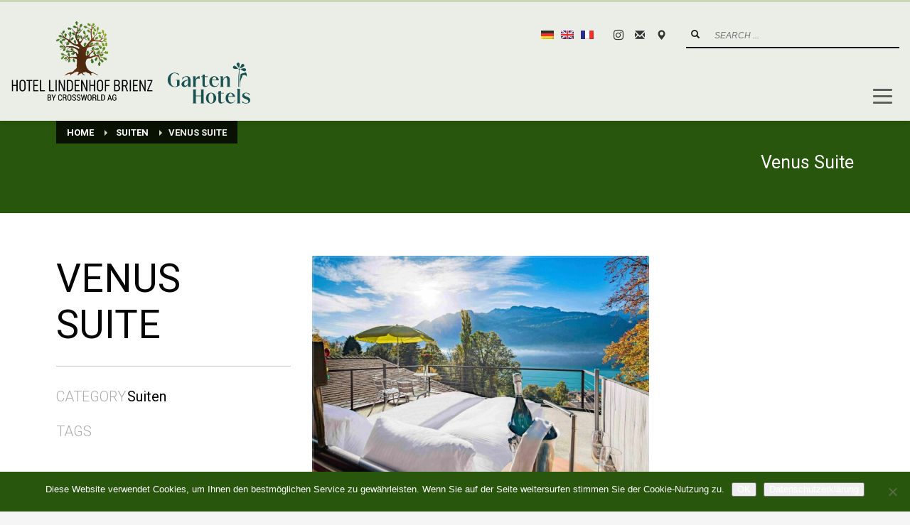

--- FILE ---
content_type: text/html; charset=UTF-8
request_url: https://hotel-lindenhof.ch/portfolio/venus-suite/
body_size: 12258
content:
<!DOCTYPE html>
<html lang="de-DE">
<head>
<meta charset="UTF-8"/>
<meta name="twitter:widgets:csp" content="on"/>
<link rel="profile" href="http://gmpg.org/xfn/11"/>
<link rel="pingback" href="https://hotel-lindenhof.ch/xmlrpc.php"/>

<meta name='robots' content='index, follow, max-image-preview:large, max-snippet:-1, max-video-preview:-1' />
<link rel="alternate" hreflang="de" href="https://hotel-lindenhof.ch/portfolio/venus-suite/" />
<link rel="alternate" hreflang="en" href="https://hotel-lindenhof.ch/en/portfolio/venus-suite/" />
<link rel="alternate" hreflang="fr" href="https://hotel-lindenhof.ch/fr/portfolio/venus-suite/" />
<link rel="alternate" hreflang="x-default" href="https://hotel-lindenhof.ch/portfolio/venus-suite/" />

	<!-- This site is optimized with the Yoast SEO plugin v26.4 - https://yoast.com/wordpress/plugins/seo/ -->
	<title>Venus Suite - Hotel Lindenhof Brienz</title>
<link data-rocket-preload as="style" href="https://fonts.googleapis.com/css?family=Roboto%3Aregular%2C300%2C700%2C900&#038;display=swap" rel="preload">
<link href="https://fonts.googleapis.com/css?family=Roboto%3Aregular%2C300%2C700%2C900&#038;display=swap" media="print" onload="this.media=&#039;all&#039;" rel="stylesheet">
<noscript><link rel="stylesheet" href="https://fonts.googleapis.com/css?family=Roboto%3Aregular%2C300%2C700%2C900&#038;display=swap"></noscript>
	<link rel="canonical" href="https://hotel-lindenhof.ch/portfolio/venus-suite/" />
	<meta property="og:locale" content="de_DE" />
	<meta property="og:type" content="article" />
	<meta property="og:title" content="Venus Suite - Hotel Lindenhof Brienz" />
	<meta property="og:url" content="https://hotel-lindenhof.ch/portfolio/venus-suite/" />
	<meta property="og:site_name" content="Hotel Lindenhof Brienz" />
	<meta property="article:modified_time" content="2022-02-12T15:52:09+00:00" />
	<meta name="twitter:card" content="summary_large_image" />
	<script type="application/ld+json" class="yoast-schema-graph">{"@context":"https://schema.org","@graph":[{"@type":"WebPage","@id":"https://hotel-lindenhof.ch/portfolio/venus-suite/","url":"https://hotel-lindenhof.ch/portfolio/venus-suite/","name":"Venus Suite - Hotel Lindenhof Brienz","isPartOf":{"@id":"https://hotel-lindenhof.ch/#website"},"datePublished":"2020-02-22T11:17:30+00:00","dateModified":"2022-02-12T15:52:09+00:00","breadcrumb":{"@id":"https://hotel-lindenhof.ch/portfolio/venus-suite/#breadcrumb"},"inLanguage":"de","potentialAction":[{"@type":"ReadAction","target":["https://hotel-lindenhof.ch/portfolio/venus-suite/"]}]},{"@type":"BreadcrumbList","@id":"https://hotel-lindenhof.ch/portfolio/venus-suite/#breadcrumb","itemListElement":[{"@type":"ListItem","position":1,"name":"Startseite","item":"https://hotel-lindenhof.ch/"},{"@type":"ListItem","position":2,"name":"Portfolios","item":"https://hotel-lindenhof.ch/fr/portfolio/"},{"@type":"ListItem","position":3,"name":"Venus Suite"}]},{"@type":"WebSite","@id":"https://hotel-lindenhof.ch/#website","url":"https://hotel-lindenhof.ch/","name":"Hotel Lindenhof Brienz","description":"","publisher":{"@id":"https://hotel-lindenhof.ch/#organization"},"potentialAction":[{"@type":"SearchAction","target":{"@type":"EntryPoint","urlTemplate":"https://hotel-lindenhof.ch/?s={search_term_string}"},"query-input":{"@type":"PropertyValueSpecification","valueRequired":true,"valueName":"search_term_string"}}],"inLanguage":"de"},{"@type":"Organization","@id":"https://hotel-lindenhof.ch/#organization","name":"Hotel Lindenhof Brienz","url":"https://hotel-lindenhof.ch/","logo":{"@type":"ImageObject","inLanguage":"de","@id":"https://hotel-lindenhof.ch/#/schema/logo/image/","url":"https://hotel-lindenhof.ch/wp-content/uploads/2020/02/logo_hotel-lindenhof-brienz.png","contentUrl":"https://hotel-lindenhof.ch/wp-content/uploads/2020/02/logo_hotel-lindenhof-brienz.png","width":539,"height":142,"caption":"Hotel Lindenhof Brienz"},"image":{"@id":"https://hotel-lindenhof.ch/#/schema/logo/image/"}}]}</script>
	<!-- / Yoast SEO plugin. -->


<link rel='dns-prefetch' href='//fonts.googleapis.com' />
<link href='https://fonts.gstatic.com' crossorigin rel='preconnect' />
<link rel="alternate" type="application/rss+xml" title="Hotel Lindenhof Brienz &raquo; Feed" href="https://hotel-lindenhof.ch/feed/" />
<link rel="alternate" type="application/rss+xml" title="Hotel Lindenhof Brienz &raquo; Kommentar-Feed" href="https://hotel-lindenhof.ch/comments/feed/" />
<link rel="alternate" title="oEmbed (JSON)" type="application/json+oembed" href="https://hotel-lindenhof.ch/wp-json/oembed/1.0/embed?url=https%3A%2F%2Fhotel-lindenhof.ch%2Fportfolio%2Fvenus-suite%2F" />
<link rel="alternate" title="oEmbed (XML)" type="text/xml+oembed" href="https://hotel-lindenhof.ch/wp-json/oembed/1.0/embed?url=https%3A%2F%2Fhotel-lindenhof.ch%2Fportfolio%2Fvenus-suite%2F&#038;format=xml" />
<style id='wp-img-auto-sizes-contain-inline-css' type='text/css'>
img:is([sizes=auto i],[sizes^="auto," i]){contain-intrinsic-size:3000px 1500px}
/*# sourceURL=wp-img-auto-sizes-contain-inline-css */
</style>

<style id='wp-emoji-styles-inline-css' type='text/css'>

	img.wp-smiley, img.emoji {
		display: inline !important;
		border: none !important;
		box-shadow: none !important;
		height: 1em !important;
		width: 1em !important;
		margin: 0 0.07em !important;
		vertical-align: -0.1em !important;
		background: none !important;
		padding: 0 !important;
	}
/*# sourceURL=wp-emoji-styles-inline-css */
</style>
<link rel='stylesheet' id='wp-block-library-css' href='https://hotel-lindenhof.ch/wp-includes/css/dist/block-library/style.min.css?ver=6.9' type='text/css' media='all' />
<style id='global-styles-inline-css' type='text/css'>
:root{--wp--preset--aspect-ratio--square: 1;--wp--preset--aspect-ratio--4-3: 4/3;--wp--preset--aspect-ratio--3-4: 3/4;--wp--preset--aspect-ratio--3-2: 3/2;--wp--preset--aspect-ratio--2-3: 2/3;--wp--preset--aspect-ratio--16-9: 16/9;--wp--preset--aspect-ratio--9-16: 9/16;--wp--preset--color--black: #000000;--wp--preset--color--cyan-bluish-gray: #abb8c3;--wp--preset--color--white: #ffffff;--wp--preset--color--pale-pink: #f78da7;--wp--preset--color--vivid-red: #cf2e2e;--wp--preset--color--luminous-vivid-orange: #ff6900;--wp--preset--color--luminous-vivid-amber: #fcb900;--wp--preset--color--light-green-cyan: #7bdcb5;--wp--preset--color--vivid-green-cyan: #00d084;--wp--preset--color--pale-cyan-blue: #8ed1fc;--wp--preset--color--vivid-cyan-blue: #0693e3;--wp--preset--color--vivid-purple: #9b51e0;--wp--preset--gradient--vivid-cyan-blue-to-vivid-purple: linear-gradient(135deg,rgb(6,147,227) 0%,rgb(155,81,224) 100%);--wp--preset--gradient--light-green-cyan-to-vivid-green-cyan: linear-gradient(135deg,rgb(122,220,180) 0%,rgb(0,208,130) 100%);--wp--preset--gradient--luminous-vivid-amber-to-luminous-vivid-orange: linear-gradient(135deg,rgb(252,185,0) 0%,rgb(255,105,0) 100%);--wp--preset--gradient--luminous-vivid-orange-to-vivid-red: linear-gradient(135deg,rgb(255,105,0) 0%,rgb(207,46,46) 100%);--wp--preset--gradient--very-light-gray-to-cyan-bluish-gray: linear-gradient(135deg,rgb(238,238,238) 0%,rgb(169,184,195) 100%);--wp--preset--gradient--cool-to-warm-spectrum: linear-gradient(135deg,rgb(74,234,220) 0%,rgb(151,120,209) 20%,rgb(207,42,186) 40%,rgb(238,44,130) 60%,rgb(251,105,98) 80%,rgb(254,248,76) 100%);--wp--preset--gradient--blush-light-purple: linear-gradient(135deg,rgb(255,206,236) 0%,rgb(152,150,240) 100%);--wp--preset--gradient--blush-bordeaux: linear-gradient(135deg,rgb(254,205,165) 0%,rgb(254,45,45) 50%,rgb(107,0,62) 100%);--wp--preset--gradient--luminous-dusk: linear-gradient(135deg,rgb(255,203,112) 0%,rgb(199,81,192) 50%,rgb(65,88,208) 100%);--wp--preset--gradient--pale-ocean: linear-gradient(135deg,rgb(255,245,203) 0%,rgb(182,227,212) 50%,rgb(51,167,181) 100%);--wp--preset--gradient--electric-grass: linear-gradient(135deg,rgb(202,248,128) 0%,rgb(113,206,126) 100%);--wp--preset--gradient--midnight: linear-gradient(135deg,rgb(2,3,129) 0%,rgb(40,116,252) 100%);--wp--preset--font-size--small: 13px;--wp--preset--font-size--medium: 20px;--wp--preset--font-size--large: 36px;--wp--preset--font-size--x-large: 42px;--wp--preset--spacing--20: 0.44rem;--wp--preset--spacing--30: 0.67rem;--wp--preset--spacing--40: 1rem;--wp--preset--spacing--50: 1.5rem;--wp--preset--spacing--60: 2.25rem;--wp--preset--spacing--70: 3.38rem;--wp--preset--spacing--80: 5.06rem;--wp--preset--shadow--natural: 6px 6px 9px rgba(0, 0, 0, 0.2);--wp--preset--shadow--deep: 12px 12px 50px rgba(0, 0, 0, 0.4);--wp--preset--shadow--sharp: 6px 6px 0px rgba(0, 0, 0, 0.2);--wp--preset--shadow--outlined: 6px 6px 0px -3px rgb(255, 255, 255), 6px 6px rgb(0, 0, 0);--wp--preset--shadow--crisp: 6px 6px 0px rgb(0, 0, 0);}:where(.is-layout-flex){gap: 0.5em;}:where(.is-layout-grid){gap: 0.5em;}body .is-layout-flex{display: flex;}.is-layout-flex{flex-wrap: wrap;align-items: center;}.is-layout-flex > :is(*, div){margin: 0;}body .is-layout-grid{display: grid;}.is-layout-grid > :is(*, div){margin: 0;}:where(.wp-block-columns.is-layout-flex){gap: 2em;}:where(.wp-block-columns.is-layout-grid){gap: 2em;}:where(.wp-block-post-template.is-layout-flex){gap: 1.25em;}:where(.wp-block-post-template.is-layout-grid){gap: 1.25em;}.has-black-color{color: var(--wp--preset--color--black) !important;}.has-cyan-bluish-gray-color{color: var(--wp--preset--color--cyan-bluish-gray) !important;}.has-white-color{color: var(--wp--preset--color--white) !important;}.has-pale-pink-color{color: var(--wp--preset--color--pale-pink) !important;}.has-vivid-red-color{color: var(--wp--preset--color--vivid-red) !important;}.has-luminous-vivid-orange-color{color: var(--wp--preset--color--luminous-vivid-orange) !important;}.has-luminous-vivid-amber-color{color: var(--wp--preset--color--luminous-vivid-amber) !important;}.has-light-green-cyan-color{color: var(--wp--preset--color--light-green-cyan) !important;}.has-vivid-green-cyan-color{color: var(--wp--preset--color--vivid-green-cyan) !important;}.has-pale-cyan-blue-color{color: var(--wp--preset--color--pale-cyan-blue) !important;}.has-vivid-cyan-blue-color{color: var(--wp--preset--color--vivid-cyan-blue) !important;}.has-vivid-purple-color{color: var(--wp--preset--color--vivid-purple) !important;}.has-black-background-color{background-color: var(--wp--preset--color--black) !important;}.has-cyan-bluish-gray-background-color{background-color: var(--wp--preset--color--cyan-bluish-gray) !important;}.has-white-background-color{background-color: var(--wp--preset--color--white) !important;}.has-pale-pink-background-color{background-color: var(--wp--preset--color--pale-pink) !important;}.has-vivid-red-background-color{background-color: var(--wp--preset--color--vivid-red) !important;}.has-luminous-vivid-orange-background-color{background-color: var(--wp--preset--color--luminous-vivid-orange) !important;}.has-luminous-vivid-amber-background-color{background-color: var(--wp--preset--color--luminous-vivid-amber) !important;}.has-light-green-cyan-background-color{background-color: var(--wp--preset--color--light-green-cyan) !important;}.has-vivid-green-cyan-background-color{background-color: var(--wp--preset--color--vivid-green-cyan) !important;}.has-pale-cyan-blue-background-color{background-color: var(--wp--preset--color--pale-cyan-blue) !important;}.has-vivid-cyan-blue-background-color{background-color: var(--wp--preset--color--vivid-cyan-blue) !important;}.has-vivid-purple-background-color{background-color: var(--wp--preset--color--vivid-purple) !important;}.has-black-border-color{border-color: var(--wp--preset--color--black) !important;}.has-cyan-bluish-gray-border-color{border-color: var(--wp--preset--color--cyan-bluish-gray) !important;}.has-white-border-color{border-color: var(--wp--preset--color--white) !important;}.has-pale-pink-border-color{border-color: var(--wp--preset--color--pale-pink) !important;}.has-vivid-red-border-color{border-color: var(--wp--preset--color--vivid-red) !important;}.has-luminous-vivid-orange-border-color{border-color: var(--wp--preset--color--luminous-vivid-orange) !important;}.has-luminous-vivid-amber-border-color{border-color: var(--wp--preset--color--luminous-vivid-amber) !important;}.has-light-green-cyan-border-color{border-color: var(--wp--preset--color--light-green-cyan) !important;}.has-vivid-green-cyan-border-color{border-color: var(--wp--preset--color--vivid-green-cyan) !important;}.has-pale-cyan-blue-border-color{border-color: var(--wp--preset--color--pale-cyan-blue) !important;}.has-vivid-cyan-blue-border-color{border-color: var(--wp--preset--color--vivid-cyan-blue) !important;}.has-vivid-purple-border-color{border-color: var(--wp--preset--color--vivid-purple) !important;}.has-vivid-cyan-blue-to-vivid-purple-gradient-background{background: var(--wp--preset--gradient--vivid-cyan-blue-to-vivid-purple) !important;}.has-light-green-cyan-to-vivid-green-cyan-gradient-background{background: var(--wp--preset--gradient--light-green-cyan-to-vivid-green-cyan) !important;}.has-luminous-vivid-amber-to-luminous-vivid-orange-gradient-background{background: var(--wp--preset--gradient--luminous-vivid-amber-to-luminous-vivid-orange) !important;}.has-luminous-vivid-orange-to-vivid-red-gradient-background{background: var(--wp--preset--gradient--luminous-vivid-orange-to-vivid-red) !important;}.has-very-light-gray-to-cyan-bluish-gray-gradient-background{background: var(--wp--preset--gradient--very-light-gray-to-cyan-bluish-gray) !important;}.has-cool-to-warm-spectrum-gradient-background{background: var(--wp--preset--gradient--cool-to-warm-spectrum) !important;}.has-blush-light-purple-gradient-background{background: var(--wp--preset--gradient--blush-light-purple) !important;}.has-blush-bordeaux-gradient-background{background: var(--wp--preset--gradient--blush-bordeaux) !important;}.has-luminous-dusk-gradient-background{background: var(--wp--preset--gradient--luminous-dusk) !important;}.has-pale-ocean-gradient-background{background: var(--wp--preset--gradient--pale-ocean) !important;}.has-electric-grass-gradient-background{background: var(--wp--preset--gradient--electric-grass) !important;}.has-midnight-gradient-background{background: var(--wp--preset--gradient--midnight) !important;}.has-small-font-size{font-size: var(--wp--preset--font-size--small) !important;}.has-medium-font-size{font-size: var(--wp--preset--font-size--medium) !important;}.has-large-font-size{font-size: var(--wp--preset--font-size--large) !important;}.has-x-large-font-size{font-size: var(--wp--preset--font-size--x-large) !important;}
/*# sourceURL=global-styles-inline-css */
</style>

<style id='classic-theme-styles-inline-css' type='text/css'>
/*! This file is auto-generated */
.wp-block-button__link{color:#fff;background-color:#32373c;border-radius:9999px;box-shadow:none;text-decoration:none;padding:calc(.667em + 2px) calc(1.333em + 2px);font-size:1.125em}.wp-block-file__button{background:#32373c;color:#fff;text-decoration:none}
/*# sourceURL=/wp-includes/css/classic-themes.min.css */
</style>
<link rel='stylesheet' id='cookie-notice-front-css' href='https://hotel-lindenhof.ch/wp-content/plugins/cookie-notice/css/front.min.css?ver=2.5.10' type='text/css' media='all' />
<link rel='stylesheet' id='wcs-timetable-css' href='https://hotel-lindenhof.ch/wp-content/plugins/weekly-class/assets/front/css/timetable.css?ver=2.5.16' type='text/css' media='all' />
<style id='wcs-timetable-inline-css' type='text/css'>
.wcs-single__action .wcs-btn--action{color:rgba( 255,255,255,1);background-color:#BD322C}
/*# sourceURL=wcs-timetable-inline-css */
</style>
<link rel='stylesheet' id='kallyas-styles-css' href='https://hotel-lindenhof.ch/wp-content/themes/kallyas/style.css?ver=4.19.5' type='text/css' media='all' />
<link rel='stylesheet' id='th-bootstrap-styles-css' href='https://hotel-lindenhof.ch/wp-content/themes/kallyas/css/bootstrap.min.css?ver=4.19.5' type='text/css' media='all' />
<link rel='stylesheet' id='th-theme-template-styles-css' href='https://hotel-lindenhof.ch/wp-content/themes/kallyas/css/template.min.css?ver=4.19.5' type='text/css' media='all' />
<link rel='stylesheet' id='zion-frontend-css' href='https://hotel-lindenhof.ch/wp-content/themes/kallyas/framework/zion-builder/assets/css/znb_frontend.css?ver=1.2.1' type='text/css' media='all' />
<link rel='stylesheet' id='470-layout.css-css' href='https://hotel-lindenhof.ch/wp-content/uploads/zion-builder/cache/470-layout.css?ver=26d51bfe826049975796e74e4f7a7251' type='text/css' media='all' />
<link rel='stylesheet' id='kallyas-child-css' href='https://hotel-lindenhof.ch/wp-content/themes/kallyas-child/style.css?ver=4.19.5' type='text/css' media='all' />
<link rel='stylesheet' id='kallyas-addon-nav-overlay-css-css' href='https://hotel-lindenhof.ch/wp-content/plugins/kallyas-addon-nav-overlay/assets/styles.min.css?ver=1.0.10' type='text/css' media='all' />
<link rel='stylesheet' id='th-theme-print-stylesheet-css' href='https://hotel-lindenhof.ch/wp-content/themes/kallyas/css/print.css?ver=4.19.5' type='text/css' media='print' />
<link rel='stylesheet' id='th-theme-options-styles-css' href='//hotel-lindenhof.ch/wp-content/uploads/zn_dynamic.css?ver=1718791974' type='text/css' media='all' />
<script type="text/javascript" id="cookie-notice-front-js-before">
/* <![CDATA[ */
var cnArgs = {"ajaxUrl":"https:\/\/hotel-lindenhof.ch\/wp-admin\/admin-ajax.php","nonce":"be7346275a","hideEffect":"fade","position":"bottom","onScroll":false,"onScrollOffset":100,"onClick":false,"cookieName":"cookie_notice_accepted","cookieTime":2592000,"cookieTimeRejected":2592000,"globalCookie":false,"redirection":false,"cache":false,"revokeCookies":false,"revokeCookiesOpt":"automatic"};

//# sourceURL=cookie-notice-front-js-before
/* ]]> */
</script>
<script type="text/javascript" src="https://hotel-lindenhof.ch/wp-content/plugins/cookie-notice/js/front.min.js?ver=2.5.10" id="cookie-notice-front-js"></script>
<script type="text/javascript" src="https://hotel-lindenhof.ch/wp-includes/js/jquery/jquery.min.js?ver=3.7.1" id="jquery-core-js"></script>
<script type="text/javascript" src="https://hotel-lindenhof.ch/wp-includes/js/jquery/jquery-migrate.min.js?ver=3.4.1" id="jquery-migrate-js"></script>
<link rel="https://api.w.org/" href="https://hotel-lindenhof.ch/wp-json/" /><link rel="EditURI" type="application/rsd+xml" title="RSD" href="https://hotel-lindenhof.ch/xmlrpc.php?rsd" />
<meta name="generator" content="WordPress 6.9" />
<link rel='shortlink' href='https://hotel-lindenhof.ch/?p=470' />
<meta name="generator" content="WPML ver:4.8.5 stt:1,4,3;" />
<style type="text/css" media="all" id="wcs_styles"></style>		<meta name="theme-color"
			  content="#cbd6b4">
				<meta name="viewport" content="width=device-width, initial-scale=1, maximum-scale=1"/>
		
		<!--[if lte IE 8]>
		<script type="text/javascript">var \$buoop = {
				vs: {i: 10, f: 25, o: 12.1, s: 7, n: 9}
			};

			\$buoop.ol = window.onload;

			window.onload = function () {
				try {
					if (\$buoop.ol) {
						\$buoop.ol()
					}
				}
				catch (e) {
				}

				var e = document.createElement("script");
				e.setAttribute("type", "text/javascript");
				e.setAttribute("src", "https://browser-update.org/update.js");
				document.body.appendChild(e);
			};</script>
		<![endif]-->

		<!-- for IE6-8 support of HTML5 elements -->
		<!--[if lt IE 9]>
		<script src="//html5shim.googlecode.com/svn/trunk/html5.js"></script>
		<![endif]-->
		
	<!-- Fallback for animating in viewport -->
	<noscript>
		<style type="text/css" media="screen">
			.zn-animateInViewport {visibility: visible;}
		</style>
	</noscript>
	<style type="text/css">.recentcomments a{display:inline !important;padding:0 !important;margin:0 !important;}</style><link rel="icon" href="https://hotel-lindenhof.ch/wp-content/uploads/2020/03/cropped-logo-32x32.png" sizes="32x32" />
<link rel="icon" href="https://hotel-lindenhof.ch/wp-content/uploads/2020/03/cropped-logo-192x192.png" sizes="192x192" />
<link rel="apple-touch-icon" href="https://hotel-lindenhof.ch/wp-content/uploads/2020/03/cropped-logo-180x180.png" />
<meta name="msapplication-TileImage" content="https://hotel-lindenhof.ch/wp-content/uploads/2020/03/cropped-logo-270x270.png" />
<!-- Google tag (gtag.js) -->
<script async src="https://www.googletagmanager.com/gtag/js?id=AW-11236527222"></script> <script> window.dataLayer = window.dataLayer || []; function gtag(){dataLayer.push(arguments);} gtag('js', new Date()); gtag('config', 'AW-11236527222'); </script><meta name="generator" content="WP Rocket 3.19.4" data-wpr-features="wpr_desktop" /></head>

<body  class="wp-singular portfolio-template-default single single-portfolio postid-470 wp-theme-kallyas wp-child-theme-kallyas-child cookies-not-set kl-sticky-header kl-skin--light" itemscope="itemscope" itemtype="https://schema.org/WebPage" >


<div data-rocket-location-hash="e6eb924601e83555f510f14dae1dc5df" class="login_register_stuff"></div><!-- end login register stuff -->		<div data-rocket-location-hash="983c4f43193415271e04116a9a348181" id="fb-root"></div>
		<script>(function (d, s, id) {
			var js, fjs = d.getElementsByTagName(s)[0];
			if (d.getElementById(id)) {return;}
			js = d.createElement(s); js.id = id;
			js.src = "https://connect.facebook.net/en_US/sdk.js#xfbml=1&version=v3.0";
			fjs.parentNode.insertBefore(js, fjs);
		}(document, 'script', 'facebook-jssdk'));</script>
		
<div data-rocket-location-hash="f6a3dcb3a3c67a6feb7f00c6464b9dca" id="zn-nav-overlay" class="znNavOvr znNavOvr--layoutS1 znNavOvr--animation1 znNavOvr--theme-light">

	<div data-rocket-location-hash="4406f483c6e83aa1a3c68963d5c5a98e" class="znNavOvr-inner is-empty">

		<div data-rocket-location-hash="279aebc5714377e9b3f135bded4081cb" class="znNavOvr-menuWrapper"></div>
	</div>

	<a href="#" class="znNavOvr-close znNavOvr-close--trSmall" id="znNavOvr-close">
		<span></span>
		<svg x="0px" y="0px" width="54px" height="54px" viewBox="0 0 54 54">
			<circle fill="transparent" stroke="#656e79" stroke-width="1" cx="27" cy="27" r="25" stroke-dasharray="157 157" stroke-dashoffset="157"></circle>
		</svg>
	</a>
</div>

<div data-rocket-location-hash="183143b7fd94ecabb0c4a778f8b0bfe9" id="page_wrapper">

<header id="header" class="site-header  style6 header--sticky header--not-sticked     sticky-resize headerstyle--image_color site-header--absolute nav-th--light siteheader-classic siteheader-classic-normal sheader-sh--dark"  >
		<div data-rocket-location-hash="a79b8bb27b6ca9dfd304eb0a83d14a59" class="site-header-wrapper sticky-top-area">

		<div class="kl-top-header site-header-main-wrapper clearfix   sh--dark">

			<div class="container siteheader-container header--oldstyles">

				<div class="fxb-row fxb-row-col-sm">

										<div class='fxb-col fxb fxb-center-x fxb-center-y fxb-basis-auto fxb-grow-0'>
								<div id="logo-container" class="logo-container   logosize--no zn-original-logo">
			<!-- Logo -->
			<h3 class='site-logo logo ' id='logo'><a href='https://hotel-lindenhof.ch/' class='site-logo-anch'><img class="logo-img site-logo-img" src="https://hotel-lindenhof.ch/wp-content/uploads/2024/06/Lindenhof-garten-hotels.png" width="320"  alt="Hotel Lindenhof Brienz" title=""  /></a></h3>			<!-- InfoCard -->
					</div>

							</div>
					
					<div class='fxb-col fxb-basis-auto'>

						

	<div class="separator site-header-separator visible-xs"></div>
	<div class="fxb-row site-header-row site-header-top ">

		<div class='fxb-col fxb fxb-start-x fxb-center-y fxb-basis-auto site-header-col-left site-header-top-left'>
								</div>

		<div class='fxb-col fxb fxb-end-x fxb-center-y fxb-basis-auto site-header-col-right site-header-top-right'>
						<ul class="sh-component topnav navLeft topnav--lang topnav-no-sc topnav-no-hdnav toplang--flags"><li class="languages topnav-li active"><a href="https://hotel-lindenhof.ch/portfolio/venus-suite/" class="topnav-item"><img src="https://hotel-lindenhof.ch/wp-content/plugins/sitepress-multilingual-cms/res/flags/de.png" alt="Deutsch" class="toplang-flag" /></a></li><li class="languages topnav-li "><a href="https://hotel-lindenhof.ch/en/portfolio/venus-suite/" class="topnav-item"><img src="https://hotel-lindenhof.ch/wp-content/plugins/sitepress-multilingual-cms/res/flags/en.png" alt="English" class="toplang-flag" /></a></li><li class="languages topnav-li "><a href="https://hotel-lindenhof.ch/fr/portfolio/venus-suite/" class="topnav-item"><img src="https://hotel-lindenhof.ch/wp-content/plugins/sitepress-multilingual-cms/res/flags/fr.png" alt="Français" class="toplang-flag" /></a></li></ul><ul class="sh-component social-icons sc--clean topnav navRight topnav-no-hdnav"><li class="topnav-li social-icons-li"><a href="https://www.instagram.com/lindenhofbrienz" data-zniconfam="kl-social-icons" data-zn_icon="" target="_blank" class="topnav-item social-icons-item scheader-icon-" title="Instagram"></a></li><li class="topnav-li social-icons-li"><a href="mailto:info@hotel-lindenhof.ch" data-zniconfam="glyphicons_halflingsregular" data-zn_icon="✉" target="_blank" class="topnav-item social-icons-item scheader-icon-" title="Mail"></a></li><li class="topnav-li social-icons-li"><a href="https://g.page/hotel-lindenhof-by-crossworld-ag?share" data-zniconfam="glyphicons_halflingsregular" data-zn_icon="" target="_blank" class="topnav-item social-icons-item scheader-icon-" title="Google Maps"></a></li></ul>
		<div id="search" class="sh-component header-search headsearch--bord">

			<a href="#" class="searchBtn header-search-button">
				<span class="glyphicon glyphicon-search kl-icon-white"></span>
			</a>

			<div class="search-container header-search-container">
				
<form id="searchform" class="gensearch__form" action="https://hotel-lindenhof.ch/" method="get">
	<input id="s" name="s" value="" class="inputbox gensearch__input" type="text" placeholder="SEARCH ..." />
	<button type="submit" id="searchsubmit" value="go" class="gensearch__submit glyphicon glyphicon-search"></button>
	</form>			</div>
		</div>

				</div>

	</div><!-- /.site-header-top -->

	<div class="separator site-header-separator visible-xs"></div>


<div class="fxb-row site-header-row site-header-main ">

	<div class='fxb-col fxb fxb-start-x fxb-center-y fxb-basis-auto site-header-col-left site-header-main-left'>
			</div>

	<div class='fxb-col fxb fxb-center-x fxb-center-y fxb-basis-auto site-header-col-center site-header-main-center'>
			</div>

	<div class='fxb-col fxb fxb-end-x fxb-center-y fxb-basis-auto site-header-col-right site-header-main-right'>

		<div class='fxb-col fxb fxb-end-x fxb-center-y fxb-basis-auto site-header-main-right-top'>
								<div class="sh-component main-menu-wrapper" role="navigation" itemscope="itemscope" itemtype="https://schema.org/SiteNavigationElement" >

					<div class="zn-res-menuwrapper">
			<a href="#" class="zn-res-trigger zn-menuBurger zn-menuBurger--3--m zn-menuBurger--anim1 " id="zn-res-trigger">
				<span></span>
				<span></span>
				<span></span>
			</a>
		</div><!-- end responsive menu -->
		<div id="main-menu" class="main-nav mainnav--overlay mainnav--active-text mainnav--pointer-dash nav-mm--light zn_mega_wrapper "><ul id="menu-hauptmenu" class="main-menu main-menu-nav zn_mega_menu "><li id="menu-item-42" class="main-menu-item menu-item menu-item-type-custom menu-item-object-custom menu-item-has-children menu-item-42  main-menu-item-top  menu-item-even menu-item-depth-0"><a href="https://hotel-lindenhof.ch/zimmer" class=" main-menu-link main-menu-link-top"><span><img class="menuimg" src="https://hotel-lindenhof.ch/wp-content/uploads/2020/02/Def_HL_blatt.png" /><p class="menup">Hotel</p><br><p class="menup">Erlebnis</p></span></a>
<ul class="sub-menu clearfix">
	<li id="menu-item-506" class="main-menu-item menu-item menu-item-type-custom menu-item-object-custom menu-item-506  main-menu-item-sub  menu-item-odd menu-item-depth-1"><a href="https://hotel-lindenhof.ch/zimmer/#ueberblick" class=" main-menu-link main-menu-link-sub"><span>Zimmer Überblick</span></a></li>
	<li id="menu-item-507" class="main-menu-item menu-item menu-item-type-custom menu-item-object-custom menu-item-507  main-menu-item-sub  menu-item-odd menu-item-depth-1"><a href="https://hotel-lindenhof.ch/zimmer/#openair" class=" main-menu-link main-menu-link-sub"><span>Wellness Open Air</span></a></li>
	<li id="menu-item-508" class="main-menu-item menu-item menu-item-type-custom menu-item-object-custom menu-item-508  main-menu-item-sub  menu-item-odd menu-item-depth-1"><a href="https://hotel-lindenhof.ch/zimmer/#packages" class=" main-menu-link main-menu-link-sub"><span>Arrangements</span></a></li>
	<li id="menu-item-1489" class="main-menu-item menu-item menu-item-type-custom menu-item-object-custom menu-item-1489  main-menu-item-sub  menu-item-odd menu-item-depth-1"><a target="_blank" href="https://shop.e-guma.ch/hotel-lindenhof/de/gutscheine" class=" main-menu-link main-menu-link-sub"><span>Gutscheine</span></a></li>
</ul>
</li>
<li id="menu-item-45" class="main-menu-item menu-item menu-item-type-custom menu-item-object-custom menu-item-has-children menu-item-45  main-menu-item-top  menu-item-even menu-item-depth-0"><a href="https://hotel-lindenhof.ch/events-gastronomie" class=" main-menu-link main-menu-link-top"><span><img class="menuimg" src="https://hotel-lindenhof.ch/wp-content/uploads/2020/02/Def_HL_blatt.png" /><p class="menup">Events</p><br><p class="menup">Gastronomie</p></span></a>
<ul class="sub-menu clearfix">
	<li id="menu-item-675" class="main-menu-item menu-item menu-item-type-custom menu-item-object-custom menu-item-675  main-menu-item-sub  menu-item-odd menu-item-depth-1"><a href="https://hotel-lindenhof.ch/events-gastronomie/#restaurant" class=" main-menu-link main-menu-link-sub"><span>Restaurant Lindenblüte</span></a></li>
	<li id="menu-item-676" class="main-menu-item menu-item menu-item-type-custom menu-item-object-custom menu-item-676  main-menu-item-sub  menu-item-odd menu-item-depth-1"><a href="https://hotel-lindenhof.ch/events-gastronomie/#seminarraeume" class=" main-menu-link main-menu-link-sub"><span>Säle &#038; Seminarräume</span></a></li>
	<li id="menu-item-1490" class="main-menu-item menu-item menu-item-type-custom menu-item-object-custom menu-item-1490  main-menu-item-sub  menu-item-odd menu-item-depth-1"><a target="_blank" href="https://shop.e-guma.ch/hotel-lindenhof/de/gutscheine" class=" main-menu-link main-menu-link-sub"><span>Gutscheine</span></a></li>
</ul>
</li>
<li id="menu-item-43" class="main-menu-item menu-item menu-item-type-custom menu-item-object-custom menu-item-has-children menu-item-43  main-menu-item-top  menu-item-even menu-item-depth-0"><a href="https://hotel-lindenhof.ch/vitale-gesundheit" class=" main-menu-link main-menu-link-top"><span><img class="menuimg" src="https://hotel-lindenhof.ch/wp-content/uploads/2020/02/Def_HL_blatt.png" /><p class="menup">Vitale</p><br><p class="menup">Gesundheit</p></span></a>
<ul class="sub-menu clearfix">
	<li id="menu-item-761" class="main-menu-item menu-item menu-item-type-custom menu-item-object-custom menu-item-761  main-menu-item-sub  menu-item-odd menu-item-depth-1"><a href="https://hotel-lindenhof.ch/vitale-gesundheit/#park" class=" main-menu-link main-menu-link-sub"><span>Lindenhof Park</span></a></li>
</ul>
</li>
<li id="menu-item-47" class="main-menu-item menu-item menu-item-type-custom menu-item-object-custom menu-item-has-children menu-item-47  main-menu-item-top  menu-item-even menu-item-depth-0"><a href="https://hotel-lindenhof.ch/kontakt" class=" main-menu-link main-menu-link-top"><span><img class="menuimg" src="https://hotel-lindenhof.ch/wp-content/uploads/2020/02/Def_HL_blatt.png" /><p class="menup">Kontakt</p><br><p class="menup">Über uns</p></span></a>
<ul class="sub-menu clearfix">
	<li id="menu-item-912" class="main-menu-item menu-item menu-item-type-custom menu-item-object-custom menu-item-912  main-menu-item-sub  menu-item-odd menu-item-depth-1"><a href="https://hotel-lindenhof.ch/kontakt/#adresse" class=" main-menu-link main-menu-link-sub"><span>Kontakt</span></a></li>
	<li id="menu-item-913" class="main-menu-item menu-item menu-item-type-custom menu-item-object-custom menu-item-913  main-menu-item-sub  menu-item-odd menu-item-depth-1"><a href="https://hotel-lindenhof.ch/kontakt/#gastgeber" class=" main-menu-link main-menu-link-sub"><span>Team</span></a></li>
	<li id="menu-item-914" class="main-menu-item menu-item menu-item-type-custom menu-item-object-custom menu-item-914  main-menu-item-sub  menu-item-odd menu-item-depth-1"><a href="https://hotel-lindenhof.ch/kontakt/#geschichte" class=" main-menu-link main-menu-link-sub"><span>Geschichte</span></a></li>
</ul>
</li>
<li id="menu-item-44" class="main-menu-item menu-item menu-item-type-custom menu-item-object-custom menu-item-has-children menu-item-44  main-menu-item-top  menu-item-even menu-item-depth-0"><a href="https://hotel-lindenhof.ch/natur-ausfluege" class=" main-menu-link main-menu-link-top"><span><img class="menuimg" src="https://hotel-lindenhof.ch/wp-content/uploads/2020/02/Def_HL_blatt.png" /><p class="menup">Natur </p><br><p class="menup">Ausflüge</p></span></a>
<ul class="sub-menu clearfix">
	<li id="menu-item-855" class="main-menu-item menu-item menu-item-type-custom menu-item-object-custom menu-item-855  main-menu-item-sub  menu-item-odd menu-item-depth-1"><a href="https://hotel-lindenhof.ch/natur-ausfluege/#partner" class=" main-menu-link main-menu-link-sub"><span>Regionale Partner</span></a></li>
	<li id="menu-item-856" class="main-menu-item menu-item menu-item-type-custom menu-item-object-custom menu-item-856  main-menu-item-sub  menu-item-odd menu-item-depth-1"><a href="https://hotel-lindenhof.ch/natur-ausfluege/#region" class=" main-menu-link main-menu-link-sub"><span>Ausflugstipps</span></a></li>
</ul>
</li>
<li id="menu-item-1890" class="main-menu-item menu-item menu-item-type-custom menu-item-object-custom menu-item-1890  main-menu-item-top  menu-item-even menu-item-depth-0"><a target="_blank" href="https://app.mews.com/distributor/c2a21e86-8134-4a1b-ab0a-b21300936cea" class=" main-menu-link main-menu-link-top"><span><div style="background: #4a6d00; text-align: center; padding: 5px 20px; margin-top: -9px;"><span style="font-size: 17px; color: #fff; ">BOOK <br>NOW</span></div></span></a></li>
</ul></div>		</div>
		<!-- end main_menu -->
				</div>

		
	</div>

</div><!-- /.site-header-main -->


					</div>
				</div>
							</div><!-- /.siteheader-container -->
		</div><!-- /.site-header-main-wrapper -->

	</div><!-- /.site-header-wrapper -->
	</header>
<div data-rocket-location-hash="b55bb5338ebdf70760cd381f00fd3b2e" id="page_header" class="page-subheader page-subheader--auto page-subheader--inherit-hp uh_zn_def_header_style  psubhead-stheader--absolute sh-tcolor--light">

    <div data-rocket-location-hash="17282b5ab774289c28786f2ac6fb06ad" class="bgback"></div>

    
    <div data-rocket-location-hash="9e7dbd2a14dfdee893c4a1bc4ca07f32" class="th-sparkles"></div>

    <!-- DEFAULT HEADER STYLE -->
    <div data-rocket-location-hash="925d6c7a9f63dc908633e47a7dae599f" class="ph-content-wrap">
        <div class="ph-content-v-center">
            <div>
                <div data-rocket-location-hash="e78f661669626b32a35ef61e94e53af1" class="container">
                    <div class="row">
                                                <div class="col-sm-6">
                            <ul vocab="http://schema.org/" typeof="BreadcrumbList" class="breadcrumbs fixclear bread-style--black"><li property="itemListElement" typeof="ListItem"><a property="item" typeof="WebPage" href="https://hotel-lindenhof.ch"><span property="name">Home</span></a><meta property="position" content="1"></li><li property="itemListElement" typeof="ListItem"><a property="item" typeof="WebPage" href="https://hotel-lindenhof.ch/project_category/suiten/"><span property="name"> Suiten</span></a><meta property="position" content="2"></li><li>Venus Suite</li></ul><span id="current-date" class="subheader-currentdate hidden-xs">Januar 30, 2026</span>                            <div class="clearfix"></div>
                        </div>
                        
                                                <div class="col-sm-6">
                            <div class="subheader-titles">
                                <h2 class="subheader-maintitle" itemprop="headline" >Venus Suite</h2>                            </div>
                        </div>
                                            </div>
                    <!-- end row -->
                </div>
            </div>
        </div>
    </div>
    <div data-rocket-location-hash="6646e8f145546c25c3148acbe5b2c603" class="zn_header_bottom_style"></div></div>

<section id="content" class="site-content" >
	<div class="container">
		<div class="row">

		<div id="mainbody" class="sidebar_right col-sm-8 col-md-9 "  role="main" itemprop="mainContentOfPage" >
			<div class="row hg-portfolio-item portfolio-item--light" itemscope="itemscope" itemtype="https://schema.org/CreativeWork" >

	<div class="col-sm-12 col-md-5">
		<div class="portfolio-item-content affixcontent" >
			<h1 class="page-title portfolio-item-title" itemprop="headline" >Venus Suite</h1>
			
			<ul class="portfolio-item-details clearfix">
		<li class="portfolio-item-details-cat clearfix">
			<span class="portfolio-item-details-label">CATEGORY </span>
			<span class="portfolio-item-details-item"><a href="https://hotel-lindenhof.ch/project_category/suiten/" rel="tag">Suiten</a></span>
		</li>
	<li class="portfolio-item-details-cat clearfix">
		<span class="portfolio-item-details-label">TAGS </span>
		<span class="portfolio-item-details-item"></span>
	</li></ul><div class="portfolio-item-otherdetails clearfix">
			<div class="portfolio-item-share clearfix">
			<div class="zn-shareIcons" data-share-title="SHARE:"><a href="#" onclick="javascript:window.open('https://twitter.com/intent/tweet?url=https%3A%2F%2Fhotel-lindenhof.ch%2Fportfolio%2Fvenus-suite%2F%3Futm_source%3Dsharetw&text=Check out this awesome project: Venus Suite','SHARE','width=600,height=400'); return false;" title="SHARE ON TWITTER" class="zn-shareIcons-item zn-shareIcons-item--twitter"><span data-zniconfam="kl-social-icons" data-zn_icon=""></span></a><a href="#" onclick="javascript:window.open('https://www.facebook.com/sharer/sharer.php?display=popup&u=https%3A%2F%2Fhotel-lindenhof.ch%2Fportfolio%2Fvenus-suite%2F%3Futm_source%3Dsharefb','SHARE','width=600,height=400'); return false;" title="SHARE ON FACEBOOK" class="zn-shareIcons-item zn-shareIcons-item--facebook"><span data-zniconfam="kl-social-icons" data-zn_icon=""></span></a><a href="#" onclick="javascript:window.open('https://plus.google.com/share?url=https%3A%2F%2Fhotel-lindenhof.ch%2Fportfolio%2Fvenus-suite%2F%3Futm_source%3Dsharegp','SHARE','width=600,height=400'); return false;" title="SHARE ON GPLUS" class="zn-shareIcons-item zn-shareIcons-item--gplus"><span data-zniconfam="kl-social-icons" data-zn_icon=""></span></a><a href="#" onclick="javascript:window.open('http://pinterest.com/pin/create/button?url=https%3A%2F%2Fhotel-lindenhof.ch%2Fportfolio%2Fvenus-suite%2F%3Futm_source%3Dsharepi&description=Check out this awesome project: Venus Suite&media=https%3A%2F%2Fhotel-lindenhof.ch%2Fwp-content%2Fuploads%2F2020%2F02%2F07-Suit-Viewlindenhofbrienz-200-Kopie.jpg','SHARE','width=600,height=400'); return false;" title="SHARE ON PINTEREST" class="zn-shareIcons-item zn-shareIcons-item--pinterest"><span data-zniconfam="kl-social-icons" data-zn_icon=""></span></a><a href="mailto:?subject=Check out this awesome project: Venus Suite&body=You can see it live here https://hotel-lindenhof.ch/portfolio/venus-suite/?utm_source=sharemail. 

 Made by Hotel Lindenhof Brienz https://hotel-lindenhof.ch ." title="SHARE ON MAIL" class="zn-shareIcons-item zn-shareIcons-item--mail"><span data-zniconfam="kl-social-icons" data-zn_icon=""></span></a></div>		</div><!-- social links -->
		
</div><!-- /.portfolio-item-otherdetails -->

		</div><!-- /.portfolio-item-content -->
	</div>

	<div class="col-sm-12 col-md-7">
		<div class="img-full portfolio-item-right mfp-gallery mfp-gallery--misc">
			<a href="https://hotel-lindenhof.ch/wp-content/uploads/2020/02/07-Suit-Viewlindenhofbrienz-200-Kopie.jpg" data-lightbox="mfp" data-mfp="image" class="hoverBorder"><img src="https://hotel-lindenhof.ch/wp-content/uploads/2020/02/07-Suit-Viewlindenhofbrienz-200-Kopie-700x465_c.jpg" width="700" height="" alt=""  title="07 Suit Viewlindenhofbrienz-200 Kopie" class="img-responsive" /></a>
		</div>
	</div>
	<!-- right side -->

	<div class="clearfix"></div>



</div><!-- end Portfolio page -->

		</div>
		
		</div><!--// End .row -->
	</div><!--// End .container -->
</section><!--// #content -->
	<footer id="footer" class="site-footer"  role="contentinfo" itemscope="itemscope" itemtype="https://schema.org/WPFooter" >
		<div class="container">
			<div class="row"><div class="col-sm-4"><div id="text-2" class="widget widget_text"><h3 class="widgettitle title m_title m_title_ext text-custom">Hotel Lindenhof</h3>			<div class="textwidget"><p>Lindenhofweg 15<br />
CH-3855 Brienz</p>
<p>T <a href="tel:0041339522030">+41 33 952 20 30</a><br />
F +41 33 952 20 40<br />
<a href="mailto:info@hotel-lindenhof.ch">info@hotel-lindenhof.ch</a></p>
<p><a href="https://g.page/hotel-lindenhof-by-crossworld-ag?share" target="_blank" rel="noopener"><img decoding="async" class="size-medium wp-image-175 alignleft" src="https://hotel-lindenhof.ch/wp-content/uploads/2020/03/Google-Maps-194x300-1.png" alt="" width="12" height="" />Open in Google Maps</a></p>
<div style="margin-top: -15px;"><a href="https://www.instagram.com/lindenhofbrienz" target="_blank" rel="noopener"><img decoding="async" class="size-medium wp-image-175 alignleft" style="margin: 3px 20px 0px -2px;" src="https://hotel-lindenhof.ch/wp-content/uploads/2020/03/Instagram.png" alt="" width="15" height="" />Follow us on Instagram</a></div>
</div>
		</div></div><div class="col-sm-4"><div id="nav_menu-5" class="widget widget_nav_menu"><h3 class="widgettitle title m_title m_title_ext text-custom">Themenübersicht</h3><div class="menu-footer-menue-container"><ul id="menu-footer-menue" class="menu"><li id="menu-item-980" class="menu-item menu-item-type-post_type menu-item-object-page menu-item-980"><a href="https://hotel-lindenhof.ch/zimmer/">Hotel &#038; Erlebnis</a></li>
<li id="menu-item-979" class="menu-item menu-item-type-post_type menu-item-object-page menu-item-979"><a href="https://hotel-lindenhof.ch/events-gastronomie/">Events &#038; Gastronomie</a></li>
<li id="menu-item-978" class="menu-item menu-item-type-post_type menu-item-object-page menu-item-978"><a href="https://hotel-lindenhof.ch/vitale-gesundheit/">Vitale &#038; Gesundheit</a></li>
<li id="menu-item-976" class="menu-item menu-item-type-post_type menu-item-object-page menu-item-976"><a href="https://hotel-lindenhof.ch/kontakt/">Kontakt &#038; Über uns</a></li>
<li id="menu-item-977" class="menu-item menu-item-type-post_type menu-item-object-page menu-item-977"><a href="https://hotel-lindenhof.ch/natur-ausfluege/">Natur &#038; Ausflüge</a></li>
</ul></div></div><div id="nav_menu-2" class="widget widget_nav_menu"><h3 class="widgettitle title m_title m_title_ext text-custom">Unternehmen</h3><div class="menu-datenschutz-container"><ul id="menu-datenschutz" class="menu"><li id="menu-item-981" class="menu-item menu-item-type-post_type menu-item-object-page menu-item-981"><a href="https://hotel-lindenhof.ch/impressum/">Impressum</a></li>
<li id="menu-item-982" class="menu-item menu-item-type-post_type menu-item-object-page menu-item-privacy-policy menu-item-982"><a rel="privacy-policy" href="https://hotel-lindenhof.ch/datenschutzerklaerung/">Datenschutzerklärung</a></li>
<li id="menu-item-984" class="menu-item menu-item-type-custom menu-item-object-custom menu-item-984"><a href="https://hotel-lindenhof.ch/wp-content/uploads/2020/02/Allgemeine-Geschaeftsbedingungen_Hotel-Lindenhof-Brienz_Maerz2020.pdf">Allgemeine Geschäftsbedingungen</a></li>
</ul></div></div></div><div class="col-sm-4"><div id="media_image-2" class="widget widget_media_image"><h3 class="widgettitle title m_title m_title_ext text-custom">Partner</h3><a href="https://www.gartenhotelsschweiz.ch"><img width="166" height="100" src="https://hotel-lindenhof.ch/wp-content/uploads/2024/06/GartenHotels_Logo_Weiss_RGB-280x169.png" class="image wp-image-2560  attachment-166x100 size-166x100" alt="" style="max-width: 100%; height: auto;" title="Partner" decoding="async" loading="lazy" srcset="https://hotel-lindenhof.ch/wp-content/uploads/2024/06/GartenHotels_Logo_Weiss_RGB-280x169.png 280w, https://hotel-lindenhof.ch/wp-content/uploads/2024/06/GartenHotels_Logo_Weiss_RGB-300x181.png 300w, https://hotel-lindenhof.ch/wp-content/uploads/2024/06/GartenHotels_Logo_Weiss_RGB-1024x616.png 1024w, https://hotel-lindenhof.ch/wp-content/uploads/2024/06/GartenHotels_Logo_Weiss_RGB-768x462.png 768w, https://hotel-lindenhof.ch/wp-content/uploads/2024/06/GartenHotels_Logo_Weiss_RGB.png 1080w" sizes="auto, (max-width: 166px) 100vw, 166px" /></a></div><div id="media_image-3" class="widget widget_media_image"><a href="https://www.crossworldholidays.com"><img width="200" height="32" src="https://hotel-lindenhof.ch/wp-content/uploads/2020/03/Crossworld-Logo.png" class="image wp-image-1037  attachment-200x32 size-200x32" alt="" style="max-width: 100%; height: auto;" decoding="async" loading="lazy" /></a></div><div id="media_image-4" class="widget widget_media_image"><a href="http://alpsvoyage.com"><img width="200" height="95" src="https://hotel-lindenhof.ch/wp-content/uploads/2020/03/Alpsvoyage-Logo-280x133.png" class="image wp-image-1038  attachment-200x95 size-200x95" alt="" style="max-width: 100%; height: auto;" decoding="async" loading="lazy" srcset="https://hotel-lindenhof.ch/wp-content/uploads/2020/03/Alpsvoyage-Logo-280x133.png 280w, https://hotel-lindenhof.ch/wp-content/uploads/2020/03/Alpsvoyage-Logo-300x142.png 300w, https://hotel-lindenhof.ch/wp-content/uploads/2020/03/Alpsvoyage-Logo.png 358w" sizes="auto, (max-width: 200px) 100vw, 200px" /></a></div></div></div><!-- end row -->
			<div class="row">
				<div class="col-sm-12">
					<div class="bottom site-footer-bottom clearfix">

						
						
						
							<div class="copyright footer-copyright">
								<p class="footer-copyright-text">Copyright 2024 Hotel Lindenhof all rights reserved | powered by <a href="https://promideas.ch">promideas </a></p>							</div><!-- end copyright -->
											</div>
					<!-- end bottom -->
				</div>
			</div>
			<!-- end row -->
		</div>
	</footer>
</div><!-- end page_wrapper -->

<a href="#" id="totop" class="u-trans-all-2s js-scroll-event" data-forch="300" data-visibleclass="on--totop">TOP</a>

<script type="speculationrules">
{"prefetch":[{"source":"document","where":{"and":[{"href_matches":"/*"},{"not":{"href_matches":["/wp-*.php","/wp-admin/*","/wp-content/uploads/*","/wp-content/*","/wp-content/plugins/*","/wp-content/themes/kallyas-child/*","/wp-content/themes/kallyas/*","/*\\?(.+)"]}},{"not":{"selector_matches":"a[rel~=\"nofollow\"]"}},{"not":{"selector_matches":".no-prefetch, .no-prefetch a"}}]},"eagerness":"conservative"}]}
</script>
<script type="text/javascript" src="https://hotel-lindenhof.ch/wp-content/themes/kallyas/js/plugins.min.js?ver=4.19.5" id="kallyas_vendors-js"></script>
<script type="text/javascript" src="https://hotel-lindenhof.ch/wp-content/themes/kallyas/addons/scrollmagic/scrollmagic.js?ver=4.19.5" id="scrollmagic-js"></script>
<script type="text/javascript" id="zn-script-js-extra">
/* <![CDATA[ */
var zn_do_login = {"ajaxurl":"/wp-admin/admin-ajax.php","add_to_cart_text":"Item Added to cart!"};
var ZnThemeAjax = {"ajaxurl":"/wp-admin/admin-ajax.php","zn_back_text":"Back","zn_color_theme":"light","res_menu_trigger":"1310","top_offset_tolerance":"","logout_url":"https://hotel-lindenhof.ch/wp-login.php?action=logout&redirect_to=https%3A%2F%2Fhotel-lindenhof.ch&_wpnonce=59959c32fb"};
//# sourceURL=zn-script-js-extra
/* ]]> */
</script>
<script type="text/javascript" src="https://hotel-lindenhof.ch/wp-content/themes/kallyas/js/znscript.min.js?ver=4.19.5" id="zn-script-js"></script>
<script type="text/javascript" src="https://hotel-lindenhof.ch/wp-content/themes/kallyas/addons/slick/slick.min.js?ver=4.19.5" id="slick-js"></script>
<script type="text/javascript" id="zion-frontend-js-js-extra">
/* <![CDATA[ */
var ZionBuilderFrontend = {"allow_video_on_mobile":""};
//# sourceURL=zion-frontend-js-js-extra
/* ]]> */
</script>
<script type="text/javascript" src="https://hotel-lindenhof.ch/wp-content/themes/kallyas/framework/zion-builder/dist/znpb_frontend.js?ver=1.2.1" id="zion-frontend-js-js"></script>
<script type="text/javascript" src="https://hotel-lindenhof.ch/wp-content/plugins/kallyas-addon-nav-overlay/assets/app.min.js?ver=1.0.10" id="kallyas-addon-nav-overlay-js-js"></script>

		<!-- Cookie Notice plugin v2.5.10 by Hu-manity.co https://hu-manity.co/ -->
		<div data-rocket-location-hash="642869bba1c358f0cdfa84daefb92e7f" id="cookie-notice" role="dialog" class="cookie-notice-hidden cookie-revoke-hidden cn-position-bottom" aria-label="Cookie Notice" style="background-color: rgba(40,86,12,1);"><div data-rocket-location-hash="23c7272bac2734e1be88305ba00ba789" class="cookie-notice-container" style="color: #fff"><span id="cn-notice-text" class="cn-text-container">Diese Website verwendet Cookies, um Ihnen den bestmöglichen Service zu gewährleisten. Wenn Sie auf der Seite weitersurfen stimmen Sie der Cookie-Nutzung zu.   </span><span id="cn-notice-buttons" class="cn-buttons-container"><button id="cn-accept-cookie" data-cookie-set="accept" class="cn-set-cookie cn-button cn-button-custom button" aria-label="OK">OK</button><button data-link-url="https://hotel-lindenhof.ch/datenschutzerklaerung/" data-link-target="_blank" id="cn-more-info" class="cn-more-info cn-button cn-button-custom button" aria-label="Datenschutzerklärung">Datenschutzerklärung</button></span><button type="button" id="cn-close-notice" data-cookie-set="accept" class="cn-close-icon" aria-label="Nein"></button></div>
			
		</div>
		<!-- / Cookie Notice plugin --><svg style="position: absolute; width: 0; height: 0; overflow: hidden;" version="1.1" xmlns="http://www.w3.org/2000/svg" xmlns:xlink="http://www.w3.org/1999/xlink">
 <defs>

  <symbol id="icon-znb_close-thin" viewBox="0 0 100 100">
   <path d="m87.801 12.801c-1-1-2.6016-1-3.5 0l-33.801 33.699-34.699-34.801c-1-1-2.6016-1-3.5 0-1 1-1 2.6016 0 3.5l34.699 34.801-34.801 34.801c-1 1-1 2.6016 0 3.5 0.5 0.5 1.1016 0.69922 1.8008 0.69922s1.3008-0.19922 1.8008-0.69922l34.801-34.801 33.699 33.699c0.5 0.5 1.1016 0.69922 1.8008 0.69922 0.69922 0 1.3008-0.19922 1.8008-0.69922 1-1 1-2.6016 0-3.5l-33.801-33.699 33.699-33.699c0.89844-1 0.89844-2.6016 0-3.5z"/>
  </symbol>


  <symbol id="icon-znb_play" viewBox="0 0 22 28">
   <path d="M21.625 14.484l-20.75 11.531c-0.484 0.266-0.875 0.031-0.875-0.516v-23c0-0.547 0.391-0.781 0.875-0.516l20.75 11.531c0.484 0.266 0.484 0.703 0 0.969z"></path>
  </symbol>

 </defs>
</svg>
<script>var rocket_beacon_data = {"ajax_url":"https:\/\/hotel-lindenhof.ch\/wp-admin\/admin-ajax.php","nonce":"9180f5e6f3","url":"https:\/\/hotel-lindenhof.ch\/portfolio\/venus-suite","is_mobile":false,"width_threshold":1600,"height_threshold":700,"delay":500,"debug":null,"status":{"atf":true,"lrc":true,"preconnect_external_domain":true},"elements":"img, video, picture, p, main, div, li, svg, section, header, span","lrc_threshold":1800,"preconnect_external_domain_elements":["link","script","iframe"],"preconnect_external_domain_exclusions":["static.cloudflareinsights.com","rel=\"profile\"","rel=\"preconnect\"","rel=\"dns-prefetch\"","rel=\"icon\""]}</script><script data-name="wpr-wpr-beacon" src='https://hotel-lindenhof.ch/wp-content/plugins/wp-rocket/assets/js/wpr-beacon.min.js' async></script></body>
</html>
